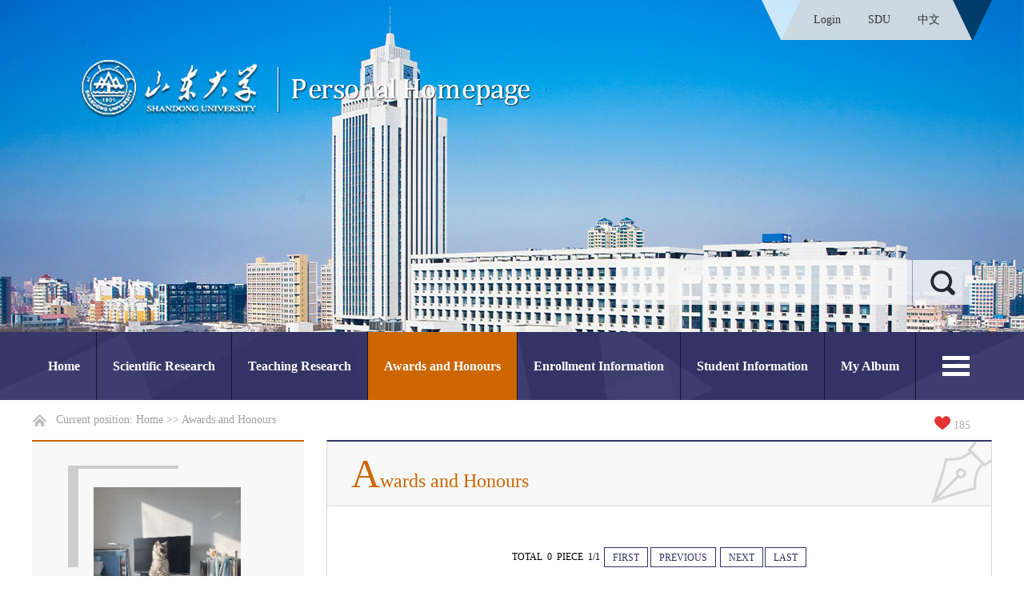

--- FILE ---
content_type: text/html
request_url: https://faculty.sdu.edu.cn/jiangjun2/en/hjxx/820837/list/index.htm
body_size: 5659
content:
<!DOCTYPE html>
<html>
<head><meta charset="UTF-8"><meta name="renderer" content="webkit"><meta http-equiv="X-UA-COMPATIBLE" content="IE=edge,chrome=1"/>
<title>山东大学教师主页 蒋军 Awards and Honours  Home</title><META Name="keywords" Content="蒋军，山东大学，粒子物理，高能物理蒋军," />
<META Name="description" Content="蒋军,Jiang Jun,山东大学教师主页,研究方向为粒子物理，主要包括：强子物理、粒子物理标准模型精确检验，新物理。,Awards and Honours蒋军，山东大学，粒子物理，高能物理蒋军," />
<META Name="format-detection" Content="telephone=no" />


<meta content="IE=edge,chrome=1" http-equiv="X-UA-Compatible">
<meta content="text/html; charset=UTF-8" http-equiv="Content-Type">
<link rel="stylesheet" type="text/css" href="/ywmb2/style/style.css">
<script language="javascript" src="/system/resource/js/jquery/jquery-latest.min.js"></script>
<script language="javascript" type="text/javascript" src="/ywmb2/js/jquery.SuperSlide.js"></script>
<script language="javascript" type="text/javascript" src="/ywmb2/js/select_xuanze.js"></script>
<!--Announced by Visual SiteBuilder 9-->
<link rel="stylesheet" type="text/css" href="/ywmb2/_sitegray/_sitegray_d.css" />
<script language="javascript" src="/ywmb2/_sitegray/_sitegray.js"></script>
<!-- CustomerNO:77656262657232307b78475053545742000500014e55 -->
<link rel="stylesheet" type="text/css" href="/ywmb2/common/list.vsb.css" />
<script type="text/javascript" src="/system/resource/js/vsbscreen.min.js" id="_vsbscreen" ></script>
<script type="text/javascript" src="/system/resource/js/counter.js"></script>
<script type="text/javascript">_jsq_(1002,'/common/list.jsp',-1,2122814950)</script>
</head>

<body > 






 <style type="text/css">
.header{ margin: 0 auto;height:500px; width:100% ;background: url(/ywmb2/images/banner_bg.jpg) top center no-repeat; background-size: 100% 100%;position: relative;}
</style>







 <style type="text/css">
body{
    margin:0;
    padding:0;
    font-family:"微软雅黑";
    font-size:14px;
    
            
}
</style>
<div class="wrapper">
    <div class="header">
        <div class="banner">
            <div class="logo">







 <a href="https://faculty.sdu.edu.cn"><img src="/_resource/fileshow/InYBFrQbyERr" /></a></div>
            <div class="language">







 <script language="javascript" src="/system/resource/tsites/tsitesclick.js"></script><script> var _tsites_com_view_mode_type_=8;</script><div class="l-bg1">&nbsp;</div>
<div class="l-bg2">
<a href="https://faculty-cms.sdu.edu.cn/system/login/cas">Login</a>
<a href="https://www.en.sdu.edu.cn/">SDU</a>
    <a href="https://faculty.sdu.edu.cn/jiangjun2/zh_CN/index.htm">中文</a>
</div>
<div class="l-bg3">&nbsp;</div></div>

 <script language="javascript" src="/system/resource/tsites/com/search/tsitesearch.js"></script><script language="javascript" src="/system/resource/js/base64.js"></script><script> var current_language = "en";</script><div class="search fr">
<form action="/jiangjun2/en/search/820837/search/result.htm" method="post" id="searchform149007" style="display:inline" onsubmit="return (new TsiteSearch()).checkSearch('searchform149007','keyWord_temp');">
    <input type="hidden" name="tsites_search_content" id="tsites_search_content" value='' /><input type="hidden" name="_tsites_search_current_language_" id="_tsites_search_current_language_" value='en' />
<input name="" type="search" class="fl" name="keyWord_temp" id="keyWord_temp" value="" >  
    <button> </button>
</form>
</div>

        </div>
        <div class="manu">
            




 <ul id="nav" class="nav clearfix" style="overflow: hidden;height: 85px;">
            <li class="nLi ">
          <h3><a href="/jiangjun2/en/index/820825/list/index.htm">Home</a></h3>
      </li>
      <li class="nLi ">
          <h3><a href="/jiangjun2/en/zhym/820826/list/index.htm">Scientific Research</a></h3>
          <ul class="sub ">
              <li><a href="/jiangjun2/en/yjgk/820827/list/index.htm">Working-Papers</a></li>
              <li><a href="/jiangjun2/en/lwcg/820828/list/index.htm">Paper Publications</a></li>
              <li><a href="/jiangjun2/en/zlcg/820829/list/index.htm">Patents</a></li>
              <li><a href="/jiangjun2/en/zzcg/820830/list/index.htm">Published Books</a></li>
              <li><a href="/jiangjun2/en/kyxm/820831/list/index.htm">Research Projects</a></li>
              <li><a href="/jiangjun2/en/article/820832/list/index.htm">Research Team</a></li>
          </ul>
      </li>
      <li class="nLi ">
          <h3><a href="/jiangjun2/en/zhym/820833/list/index.htm">Teaching Research</a></h3>
          <ul class="sub ">
              <li><a href="/jiangjun2/en/jxzy/820834/list/index.htm">Teaching Resources</a></li>
              <li><a href="/jiangjun2/en/skxx/820835/list/index.htm">Teaching Experience</a></li>
              <li><a href="/jiangjun2/en/jxcg/820836/list/index.htm">Teaching Achievement</a></li>
          </ul>
      </li>
      <li class="nLi  on">
          <h3><a href="/jiangjun2/en/hjxx/820837/list/index.htm">Awards and Honours</a></h3>
      </li>
      <li class="nLi ">
          <h3><a href="/jiangjun2/en/zsxx/820838/list/index.htm">Enrollment Information</a></h3>
      </li>
      <li class="nLi ">
          <h3><a href="/jiangjun2/en/xsxx/820839/list/index.htm">Student Information</a></h3>
      </li>
      <li class="nLi ">
          <h3><a href="/jiangjun2/en/img/820840/list/index.htm">My Album</a></h3>
      </li>
      <li class="nLi ">
          <h3><a href="/jiangjun2/en/article/820841/list/index.htm">Blog</a></h3>
      </li>
      <!---导航更多--->
      <li class="nav_more" onclick="show_f(null, 'son_ul2');">
          <ul class="son_ul2 fl" id="znmb1_other_navul" >
          </ul>
      </li>
      <!---导航更多--->
</ul>

<script type="text/javascript">
jQuery(document).ready(function(){
    var totalwidth = jQuery("#nav").width()-jQuery(".nav_more").width();
    var allliwidth = 0;
    var othernavary = new Array();
    var znmb1_other_navul = jQuery("#znmb1_other_navul")[0];
    var zwmbdh_nav = jQuery("#nav");
    var navliobjlist =  new Array();
    jQuery("#nav > li").each(function(){
         var _li = jQuery(this);
         if(!_li.hasClass("nav_more"))
         {
             navliobjlist.push(_li);
         }
    });
    for(var i=0;i<navliobjlist.length;i++)
    {
        var liobj = navliobjlist[i];
        if(liobj)
        {
            var jliobj = jQuery(liobj);
            var liwidth = jliobj.width();
            allliwidth+=liwidth;
            if(allliwidth>=totalwidth)
            {
                jliobj.removeClass("nLi");
                var templiobj = jliobj[0];      
                othernavary.push(templiobj);
                zwmbdh_nav[0].removeChild(jliobj[0]);
            }
        }
    }
 if(allliwidth<totalwidth)
    {
        jQuery(".nav_more").css("display","none");
    }else
    {


    for(var i=0;i<othernavary.length;i++)
    {
        znmb1_other_navul.appendChild(othernavary[i]);
    }
    }
 jQuery("#nav").css("overflow","");
});
</script> 
            <script id="jsID" type="text/javascript">

                jQuery("#nav").slide({
                    type:"menu",// 效果类型，针对菜单/导航而引入的参数（默认slide）
                    titCell:".nLi", //鼠标触发对象
                    targetCell:".sub", //titCell里面包含的要显示/消失的对象
                    effect:"slideDown", //targetCell下拉效果
                    delayTime:300 , //效果时间
                    triggerTime:0, //鼠标延迟触发时间（默认150）
                    returnDefault:true //鼠标移走后返回默认状态，例如默认频道是“预告片”，鼠标移走后会返回“预告片”（默认false）
                });
            </script>
            <!--<ul class="nav_cd">-->
                <!--<li><a href="#">Home</a></li>-->
                <!--<li><a href="#">Journal Publications</a></li>-->
                <!--<li><a href="#">Research Projects</a></li>-->
                <!--<li><a href="#">Books</a></li>-->
                <!--<li><a href="#">Honors and Awards</a></li>-->
                <!--<li><a href="#">Teaching</a></li>-->
                <!--<li><a href="#">Civil Engineering</a></li>-->
                <!--&lt;!&ndash;-导航更多-&ndash;&gt;-->
                <!--<li class="nav_more"><a href="###" onclick="show_f(null, 'son_ul2');"></a>-->
                    <!--<ul class="son_ul2 fl">-->
                    <!--<li><a href="#">Publications</a></li>-->
                    <!--<li><a href="#">Projects</a></li>-->
                    <!--<li><a href="#">Teaching</a></li>-->
                    <!--</ul>-->
                <!--</li>-->
                <!--&lt;!&ndash;-导航更多-&ndash;&gt;              -->
            <!--</ul>-->
        </div>
    </div>
    
    <!--------------------p--------------->
   
    <div style="clear:both"></div>
    <div class="lm_main">
    <div class="lm_dqwz">





 Current position: 
                <a href="/jiangjun2/en/index.htm">Home</a>
		
                >>
                <a href="/jiangjun2/en/hjxx/820837/list/index.htm">Awards and Honours</a>
		

<div class="i-like-c fr"> <script language="javascript" src="/system/resource/tsites/TsitesPraiseUtil.js"></script><script> var _tsites_com_view_mode_type_=8;</script><script> var _TsitesPraiseUtil_u7= new TsitesPraiseUtil();_TsitesPraiseUtil_u7.setParam({'nodeid':'_parise_obj_u7','iscanclickidobj':'iscanclick_parise_obj_u7','pdtype':'0','imageid':'_parise_imgobj_u7','apptype':'teacher','basenum':'0','uid':'25096','homepageid':49252,'limttype':'allpage','limithour':24,'contentid':0});</script><table style="margin: auto;cursor: pointer;">
<tr>
<td style="text-align: right;">
<img src="/ywmb2/images/ico-heart-i.png"id="_parise_imgobj_u7" />
</td>
<td id="_parise_obj_u7" style="text-align: left;">
</td></tr></table>
</div>
</div>
        <div class="lm_list fl">
            <div class="t_photo">





 <script language="javascript" src="/system/resource/tsites/imagescale.js"></script><script type="text/javascript">  jQuery(document).ready(function(){  var u8_u8 = new ImageScale("u8",200,220,true,true);u8_u8.addimg("","","","25096"); }); </script><div class="lxxpiclistlxx">
    <img src="/_resource/fileshow/Mzuiaia6N7Nb?randomid=1761880915348"   style="    max-width: 100%; max-height: 220px;"/>
</div>
<span>蒋军</span>

<style>
.lxxpiclistlxx{
    overflow: hidden;
    position: relative;
    display: table-cell;
    text-align: center;
    vertical-align: middle;
    width: 220px;
    height: 220px;
    padding: 14px;
  
}
}

.lxxpicspan{
    height: 36px;
    line-height: 36px;
    text-overflow: ellipsis;
    overflow: hidden;
    font-size: 14px;
    text-align: center;
}   
</style></div>
            <div class="lm_t_Personal">
                 <script> var _tsites_com_view_mode_type_=8;</script><script language="javascript" src="/system/resource/tsites/tsitesencrypt.js"></script><h2>Personal Information</h2>
<div class="l_t_i_nr">
<p>
<strong>
    Associate Professor&nbsp;&nbsp;
    Supervisor of Doctorate Candidates&nbsp;&nbsp;
   Supervisor of Master's Candidates&nbsp;&nbsp;
</strong>
</p>
</div>
            </div>
        </div>
        <div class="lm_right fr">
            





 <div class="lm_dqlm">
                <h1>Awards and Honours</h1>
            </div>
            <script> var _tsites_com_view_mode_type_=8;(new TsitesClickUtil()).getClicks('u11','','hjxx','' )</script> <script> var _tsites_com_view_mode_type_=8;</script>    <div class="lm_zlist">
        <UL>
        </UL>
    <div class="pages"  style="    margin-top: 20px;"><INPUT TYPE=hidden NAME=actiontype VALUE="">
<style type="text/css">
.headStyle1a8c67qmko, .headStyle1a8c67qmko td, .headStyle1a8c67qmko div {font-size: 12px; color: #000000; margin-left: auto; margin-right: auto; line-height:14px;}
.defaultButtonStyle {font-size: 12px; height:20px;color: #000000;BORDER: #AFD5F5 1px solid; margin: 0px;padding: 0px; FILTER:progid:DXImageTransform.Microsoft.Gradient(GradientType=0,StartColorStr=#ffffff, EndColorStr=#BDDBF7);  CURSOR: pointer; line-height:14px;background:-webkit-gradient(linear, 0 0, 0 100%, from(#ffffff), to(#BDDBF7));background: -moz-linear-gradient( top,#ffffff,#BDDBF7);background:-ms-linear-gradient(top,#ffffff 0%,#bddbf7 100%)}
.defaultinputStyle {font-size: 12px; height:20px; border:1px solid #AFD5F5; line-height:14px;}
.colHeader {font-size: 12px; line-height:14px;}
.headStyle1a8c67qmko a, .pageList .this-page {font-size: 12px; display:inline-block; height:14px; padding: 2px 4px; border: solid 1px #AFD5F5; background: #fff; text-decoration: none; MARGIN-RIGHT: 1px;line-height:14px;}
.headStyle1a8c67qmko a:visited {font-size: 12px; color: #000000; text-decoration: none; line-height:14px;}
.headStyle1a8c67qmko .PrevDisabled {font-size: 12px; display:inline-block;height:14px;  margin-right: 3px; padding: 2px 4px; background: #fff;color:#ccc;border: solid 1px #AFD5F5; line-height:14px;}
.headStyle1a8c67qmko .SelectList {font-size: 12px;line-height:14px;}
.headStyle1a8c67qmko .Prev { font-size: 12px; margin-right: 3px; padding: 2px 4px;line-height:14px;}
.headStyle1a8c67qmko .break {font-size: 12px; border: none; text-decoration: none; line-height:14px;}
.headStyle1a8c67qmko .NextDisabled { font-size: 12px;display:inline-block; height:14px; margin-left: 2px; padding: 2px 4px;background: #fff;color:#ccc;border: solid 1px #AFD5F5; line-height:14px; }
.headStyle1a8c67qmko .Next { font-size: 12px; margin-left: 2px; padding: 2px 4px;line-height:14px;}
.headStyle1a8c67qmko .this-page {font-size: 12px;display:inline-block;height:14px;padding: 2px 4px; border: solid 1px #AFD5F5; background: #E1F0FD; font-weight: bold; color:black; MARGIN-RIGHT: 1px;line-height:14px;}
.headStyle1a8c67qmko a:hover {font-size: 12px;color: black; background: #EFF7FE; border-color: #AFD5F5; text-decoration: none;line-height:14px;}
.headStyle1a8c67qmko a:link {font-size: 12px;color: #000000; text-decoration: none;line-height:14px;}
.headStyle1a8c67qmko a:active { font-size: 12px;color: black; text-decoration: none; background: #EFF7FE; line-height:14px;}
</style><script language=javascript src="/system/resource/tsites/gotopage.js"></script><TR><td colspan=1><table cellspacing=0 class='headStyle1a8c67qmko' width="100%" cellpadding=1><tr valign=middle><TD nowrap  id=fanye>TOTAL&nbsp;&nbsp;0&nbsp;&nbsp;PIECE&nbsp;&nbsp;1/1&nbsp;</td><td nowrap align=left><div><span class= 'PrevDisabled' >FIRST</span><span class= 'PrevDisabled' >PREVIOUS</span><span class= 'NextDisabled' >NEXT</span><span class= 'NextDisabled' >LAST</span></div></td></tr></table></div>
    </div>

        </div>
    </div>
    
    <!--------------------p--------------->
    <div style="clear:both"></div>
<div class="footer">
        <div class="con1200">
        <div class="fl ftxt">
            <div class="endlink ">
            




 <a href="/jiangjun2/en/tzybd/820837/list/index.htm">Recommended Ph.D.Supervisor</a>

            




 <a href="/jiangjun2/en/tzysd/820837/list/index.htm">Recommended MA Supervisor</a>

            </div>
            
            <div class="copright">
            <p>
             




 Copyright All Rights Reserved Shandong University Address: No. 27 Shanda South Road, Jinan City, Shandong Province, China: 250100<BR>Information desk: (86) - 0531-88395114<BR>On Duty Telephone: (86) - 0531-88364731 Construction and Maintenance: Information Work Office of Shandong University
            </p>
            <span class="end_djcs">







 <script type='text/javascript'>jQuery(document).ready(function(){(new TsitesClickUtil()).getHomepageClickByType(document.getElementById('u15_click'),0,10,'teacher','25096','49252');})</script>Click:<span id="u15_click"></span>Times
</span>
            
       <span class="end_linkm"> <a href="javascript:void(0);" title="MOBILE Version" onclick="_vsb_multiscreen.setDevice('mobile')">MOBILE Version</a></span>









 <script language="javascript" src="/system/resource/tsites/latestupdatetime.js"></script><script>(new TsitesLatestUpdate()).getHomepageLatestUpdateTime('u17_latestupdatetime_year','u17_latestupdatetime_month','u17_latestupdatetime_day','149084','25096','49252',0,false,2122814950,'en');</script><script>(new TsitesLatestUpdate()).getTeacherHomepageOpenTime('u17_opentime_year','u17_opentime_month','u17_opentime_day','149084','25096','49252',0,false,2122814950,'en');</script>

<br>
<span>The Founding Time : </span><span id="u17_opentime_year"></span>.<span id="u17_opentime_month"></span>.<span id="u17_opentime_day"></span>

<br>
<span>The Last Update Time : </span><span id="u17_latestupdatetime_year"></span>.<span id="u17_latestupdatetime_month"></span>.<span id="u17_latestupdatetime_day"></span>
            </div>
        </div>
        <div class="fr fpic">






 <!-- 下面这个div是二维码容器,ID不能变-->
<div id="outputu18" align="center"></div>
<!-- 下面是生成二维码调用的JS，不要动-->

<script src="/system/resource/qrcode/js/jquery.qrcode.js"></script>
<script src="/system/resource/qrcode/js/qrcode.js"></script>
<script>
var codeInfo = "" ==""? window.location.href:"";
jQuery(function(){
    jQuery('#outputu18').qrcode({
        text:codeInfo,
        render: !!document.createElement('canvas').getContext?"canvas":"table",//设置渲染方式  
        width: 141,     //设置宽度  
        height: 141,     //设置高度  
        correctLevel: 2,//纠错等级  
        background: "#FFFFFF",//背景颜色  
        foreground: "#000000",//前景颜色  
        logo:""//图像logo
    });
})
</script><br />Mobile phone sweep</div>
        </div>
    </div>
    
    
</div>
</body>
</html>


--- FILE ---
content_type: text/html;charset=UTF-8
request_url: https://faculty.sdu.edu.cn/system/resource/tsites/praise.jsp
body_size: 14
content:
{"praise":185}

--- FILE ---
content_type: text/html;charset=UTF-8
request_url: https://faculty.sdu.edu.cn/system/resource/tsites/latestupdatetime.jsp
body_size: 83
content:
{"lastedtime":"2025-10-24 10:22:32","year":"2025","month":"10","day":"24"}

--- FILE ---
content_type: text/html;charset=UTF-8
request_url: https://faculty.sdu.edu.cn/system/resource/tsites/latestupdatetime.jsp
body_size: 80
content:
{"opendate":"2019-01-16 12:46:57","year":"2019","month":"1","day":"16"}

--- FILE ---
content_type: text/html;charset=UTF-8
request_url: https://faculty.sdu.edu.cn/system/resource/tsites/click.jsp
body_size: 22
content:
{"click":"0000029856"}

--- FILE ---
content_type: text/css
request_url: https://faculty.sdu.edu.cn/ywmb2/style/style.css
body_size: 5617
content:
@charset "utf-8";
/* CSS Document */

@media \0screen\,screen\9 {
  .header .search{
    background-color:#000000;
    filter:Alpha(opacity=75);
    position:static;
    *zoom:1;}


   .header .search INPUT{line-height:56px;}

   .header .search button{
	width: 74px;
	height: 56px;
	border: 0px;
	background:url("../images/search_ico.png") center no-repeat #fff;
	font-size:24px;
	color:#000; cursor: pointer;}
}




p{word-break: break-word !important;}
ul,ol{
	list-style-type:none;
	margin:0;
	padding:0;
}
.list-paddingleft-2{
	padding-left:20px;
}

 .list-paddingleft-2 li{
	 list-style-type: disc;
 }
li{list-style-type:none;}

tr:hover{
	
}
img{
	border:0;
}
a{
	text-decoration:none;
	color:#333;
}
a:hover{
	text-decoration:none;
	color:#990000;
}
.fl{
	float:left !important;
}

.fr{
	float:right !important;
}
.clearboth{
	clear:both;
	border:0px;
	padding:0px;
	margin:0px;
}
.con1200{
	width: 1200px;
    height: auto;
    margin: 0 auto; overflow:hidden;
}
h1:first-letter{
	 font-size:50px; 
}

.wrapper{min-width: 1200px;}

.banner{width: 1200px; height: auto; overflow: hidden; margin: 0 auto;}
.logo{ margin: 70px 0 0 0; float: left;}
.language{float: right;  height: 50px;  text-align: center; line-height: 50px; font-size: 14px; position:relative}
.language .l-bg2 a{ padding: 0 15px;}
.language .l-bg1{ background:url(../images/language_bg1.png) left center no-repeat; width:50px; height:50px; float:left; display:block}
.language .l-bg2{ background:url(../images/language_bg2.png) left center repeat-x;  height:50px;display:block; margin:0 50px;}
.language .l-bg3{ background:url(../images/language_bg3.png) right center no-repeat;width:50px; height:50px;float:right;display:block; position:absolute; right:0; top:0}

.header .search{ width: 470px; margin-top:275px}
.header .search input{
	width: 370px;border: 0px; margin-right: 1px; padding-left: 10px; font-size: 18px; font-family:"Microsoft YaHei"; color: #666;
	height: 56px; background:rgba(249, 249, 249, 0.8)
}
.header .search button{
	width: 74px;
	height: 56px;
	border: 0px;
	background:url("../images/search_ico.png") center no-repeat rgba(249, 249, 249, 0.8);
	font-size:24px;
	color:#000; cursor: pointer;
}

/*导航*/
.clearfix:after{content:".";display:block;height:0;clear:both;visibility:hidden;}
.manu{position: absolute; height: 85px; width:100%; margin: 0 auto; background: url(../images/nav_bg.png) center #333366; bottom:0;}
.nav{ padding:0 20px; height:34px; line-height:34px; position:relative; z-index:1;  bottom:0; width:1200px;margin: 0  auto }
.nav a{ color:#fff;  }
.nav .nLi{ float:left;  position:relative; display:inline;  }
.nav .nLi h3{ height: 85px;border-right: #141428 1px solid; float: left; margin: 0}
.nav .nLi h3 a{ color: #fff; font-size: 16px; display:block;height: 85px; padding: 0 20px; line-height: 85px;  }
.nav>.nLi>.sub{ display:none;  left:0; top:85px;  position:absolute; background:#cc6600;  line-height:40px; padding: 0;  }
.nav>.nLi>.sub li{ zoom:1;  }
.nav>.nLi>.sub a{ display:block; padding:0 20px; width:200px }
.nav>.nLi>.sub a:hover{ background:#333366; color:#fff;  }

.nav .on h3 a{ background:#cc6600; color:#fff;   }
.nav_more{background:url(../images/nav_more.png) center no-repeat;border-right:none !important;position:relative;width: 90px;height: 85px;float: right;cursor: pointer;}
.nav_more a{ color: #fff; font-size: 16px; display:block;height: 85px; padding: 0 20px; line-height: 85px;}
.nav_more a:hover{ background:url(../images/nav_morehover.png) center no-repeat !important;}

/*------------------------------------------------------------------------------------------------------------------------------------------*/
.nav_more>.son_ul2>li{
    display: block;
    line-height: 35px;
    width: 100%;
    float: left;
    cursor: pointer;
    border-right: none !important;
    height: auto;
    line-height: 40px;
    position: relative;
}
.nav_more>.son_ul2>li>.sub{
    display: none; 
    right: 215px;
    top: 15px;
    position: absolute;
    background: #cc6600;
    line-height: 40px;
  
}

/*------------------------------------------------------------------------------------------------------------------------------------------*/

.leixin_xz_a2{position:absolute; z-index:20;}
.son_ul2{width:auto;height:auto;position:absolute!important;position:absolute;z-index:45;top:85px;background:#333366;text-align:center; left:-135px}
.son_ul2 li{display:block;line-height:35px;min-width:215px; float:left;cursor:pointer; border-right:none !important; height:auto; line-height:40px}
.son_ul2 li a{ background:#333366 !important;height:auto; line-height:40px }		
.son_ul2 li a:hover{ background:#cc6600 !important;height:auto; line-height:40px }	

/*.main{ margin:30px auto;}*/
/*1*/
.p_one{ background:#f8f8f8; width:1140px; height:auto; margin:0 auto; padding:30px; overflow:hidden;}
.t_photo{background:url(../images/t_photobg.png) top center no-repeat; width:250px; min-height:267px; text-align:center; padding-top:13px}
.t_photo span{ display:block; line-height:40px; font-size:20px; margin-top:20px;}
.t_information{ width:820px; margin-right:30px; position:relative}
.t_information h1{ color:#cc6600; border-bottom:#cc6600 2px solid;text-transform:capitalize; font-size:22px; line-height:70px; margin:0; padding:0; font-weight:normal}
.t_information_more{ font-size:14px; color:#333; position:absolute; right:0;top:40px;}

.t_i_nr{ margin:10px 0; }
.t_i_nr p{ line-height:30px; font-size:14px; color:#333; margin:0; padding:0}
.t_i_nr span{ font-weight:bold;}

/*2*/
.p_two{ width:1200px; margin:40px auto; }
.p_two .t_resume{ margin:0 auto; text-align:center; width:300px; }
.p_two .t_resume h1{ color:#cc6600; text-transform:capitalize; font-size:22px; line-height:50px; margin:0; padding:0; font-weight:normal}
.p_two .jline{border-bottom:#cc6600 2px solid; width:450px; height:45px; }
.p_two .t_resume_nr{ padding:20px 0px}
.p_two .t_resume_nr p{ text-align:left;  line-height:30px; font-size:14px; color:#333}

/*3*/
.p_three{ width:100%; margin:0 auto; height:auto; overflow:hidden;}
.t_education{width:49.9%; height:auto; background:#85adad;float:left !important;overflow:hidden;padding-bottom: 2000px;margin-bottom: -2000px;}
.t_education_nr{ width:540px; height:auto; float:right; margin:30px 60px 30px 0;overflow:hidden;min-height:100px; }
.t_education_nr h1{ color:#fff; border-bottom:#fff 1px solid;text-transform:capitalize; font-size:22px; line-height:50px; margin:0; padding:0; font-weight:normal;position: relative;}
.t_edu_nr{margin: 0;font-size:14px;}
.t_edu_nr a{ display:block; width:534px; height:auto; min-height:60px; padding:3px; margin:20px 0 0 0; } 
.t_edu_nr a:hover{ background:#669999} 
.t_edu_nr p{ color:#fff; margin:0; padding:0}
.t_edu_nr li{float:left; background:url(../images/ico_003.png) right center no-repeat; padding-right:20px; color:#fff; width:auto;}
.t_e_date{ float:left; margin-right:20px;}
.t_e_date .t_e_date_s{ background:#fff; color:#000; width:75px; line-height:30px; height:30px; text-align:center; display:block;}
.t_e_date .t_e_date_n{ background:#c2d6d6; color:#fff;width:75px;line-height:30px; height:30px;text-align:center; display:block;}



.t_job{width:49.999999999999999%;height:auto;background:#f9f9f9; float:left !important; overflow:hidden;padding-bottom: 2000px;margin-bottom: -2000px;}
.t_job_nr{ width:540px; height:auto; min-height:100px;  margin:30px 0px 30px 60px;overflow:hidden;}
.t_job_nr h1{ color:#333; border-bottom:#333 1px solid;text-transform:capitalize; font-size:22px; line-height:50px; margin:0; padding:0; font-weight:normal;position: relative;}

.t_jo_nr{margin: 0;font-size:14px; }
.t_jo_nr a{ display:block; width:534px; height:auto; min-height:60px; padding:3px; margin:20px 0 0 0; } 
.t_jo_nr a:hover{ background:#e8e8e8} 
.t_jo_nr p{ color:#333; margin:0; padding:0}
.t_jo_nr li{ background:url(../images/ico_004.png) right center no-repeat; padding-right:20px; color:#333; width:auto;    float: left;}
.t_jo_date{ float:left; margin-right:20px;}
.t_jo_date .t_jo_date_s{ background:#85adad; color:#fff; width:75px; line-height:30px; height:30px; text-align:center; display:block;}
.t_jo_date .t_jo_date_n{ background:#d9d9d9; color:#000;width:75px;line-height:30px; height:30px;text-align:center; display:block;}
.t_jo_nr .t-r-nr{ float:right; width:82%;}

/*4*/
.p_four{width:100%; margin:0 auto; height:auto; overflow:hidden;}
.t_social{width:49.999999999999999%; height:auto; background:#f9f9f9; float:left !important;overflow:hidden;padding-bottom: 2000px;margin-bottom: -2000px;}
.t_social_nr{ width:540px; height:auto;min-height:100px; float:right; margin:30px 60px 30px 0;overflow:hidden}
.t_social h1{ color:#333; border-bottom:#333 1px solid;text-transform:capitalize; font-size:22px; line-height:50px; margin:0; padding:0; font-weight:normal;position: relative;}
.t_social_sj{ background:url(../images/ico_001.png) left center no-repeat; padding-left:20px; margin:30px 0px; height:auto; overflow:hidden; width:540px;}
.t_social_sj li{ float:left; background:url(../images/ico_004.png) right center no-repeat; padding-right:20px; color:#333; width:auto;}
.t_research{width:49.9%; height:auto; background:#db944c; float:left!important;overflow:hidden;padding-bottom: 2000px;margin-bottom: -2000px;}.t_research_nr{ width:540px; height:auto; min-height:100px;  margin:30px 0px 30px 60px; overflow:hidden}
.t_research_nr h1{ color:#fff; border-bottom:#fff 1px solid;text-transform:capitalize; font-size:22px; line-height:50px; margin:0; padding:0; font-weight:normal;position: relative;}
.t_research_sj{ background:url(../images/ico_002.png) left center no-repeat; padding-left:20px; margin:30px 0px; height:auto; overflow:hidden;width:540px;}
.t_research_sj li{ float:left; background:url(../images/ico_003.png) right center no-repeat; padding-right:20px; color:#fff; width:auto; }


/*5*/

.p_five{ width:1200px; margin:30px auto 60px auto; overflow:hidden}
.p_five .t_team{ margin:0 auto; text-align:center; width:200px; }
.p_five .t_team h1{ color:#333399; text-transform:capitalize; font-size:22px; line-height:50px; margin:0; padding:0; font-weight:normal}
.p_five .jline{border-bottom:#333399 2px solid; width:490px; height:40px; }
.p_five .t_team_zy{ width:80%; font-size:14px; color:#555; line-height:24px; text-align:center; margin:10px auto} 
.p_five .t_team_nr{ padding:0px; width:1250px;overflow:hidden; }
.p_five .t_team_nr .t_t_r{ background:#f9f9f9; width:585px; height:160px; float:left; margin-right:30px; margin-bottom:30px; verflow:hidden;}
.p_five .t_team_nr .t_t_r:hover{ background:#ececec;}
.t_team_piclist{ width:1280px; margin:0 auto; overflow:hidden; text-align:center;}
.t_team_piclist li{ width:140px; height:200px; text-align:center; margin-right:35px; float:left; margin-top:20px;}
.t_team_piclist img{ padding:2px; }
.t_team_piclist span{ text-align:center; line-height:30px; font-size:14px; display:block}

.t_t_r .t_t_photo{width:134px; height:161px; float:left;  overflow:hidden; }
.t_t_r .t_t_photo img{width:134px; height:161px;}
.t_t_r .t_t_txt{ float:right; width:400px; margin-right:20px; margin-top:10px;}
.t_t_r .t_t_txt h2{ font-size:16px; margin:0; padding:0; line-height:40px; font-weight:normal;}
.t_t_r .t_t_txt p{ margin:0; padding:0; color:#747474; line-height:24px; font-size:14px;word-break:break-word;}



/*--------------------------------------list--------------------------*/
.lm_main{ width:1200px; margin:0 auto}
.lm_dqwz{ background:url(../images/ico_005.png) left center no-repeat; line-height:50px; height:50px; padding-left:30px; color:#a1a1a1; }
.lm_dqwz a{color:#a1a1a1; }
.lm_list{ border-top:#cc6600 2px solid; width:340px; background:#f8f8f8; padding:30px 0; }
.lm_list .t_photo{background:url(../images/t_photobg.png) top center no-repeat; width:250px; height:267px; text-align:center; margin:0 auto}
.lm_t_Personal{ margin:80px auto 20px auto; padding:0px 25px;}
.lm_t_Personal h2{ font-size:24px; color:#cc6600; font-family:Arial, Helvetica, sans-serif; font-weight:normal; margin:0; padding:0}
.lm_t_Personal .l_t_i_nr{ font-size:14px; color:#797979; font-family:Arial, Helvetica, sans-serif; line-height:24px;}
.lm_t_Personal .l_t_i_nr span{ color:#555; font-weight:bold; display:block;}

.lm_right{border-top:#333366 2px solid; border-bottom:#d9d9d9 1px solid;border-left:#d9d9d9 1px solid;border-right:#d9d9d9 1px solid; width:830px; min-height:700px;}
.lm_dqlm{border-bottom:#d9d9d9 1px solid; width:100%; height:80px; background:url(../images/pen_ico2.png) right top no-repeat #f8f8f8;}
.lm_dqlm h1{ line-height:80px; font-size:24px; color:#cc6600; margin:0; padding:0 30px; font-weight:normal;}
.lm_zlist{ padding:30px;word-break:break-word;}
.lm_zlist li{ line-height:24px; background:url(../images/xhx.png) bottom repeat-x; font-size:14px; font-family:Arial, Helvetica, sans-serif; margin:15px 0;word-wrap: break-word; padding-bottom:10px;
    word-break: break-word;}
.lm_zlist a{ word-break: break-word;}
.lm_zlist_fy{ margin:30px auto; text-align:center}

/*--------------------------------------content_xx--------------------------*/
.lm_content{ border-top:#333365 2px solid;border-bottom:#d9d9d9 1px solid;border-right:#d9d9d9 1px solid;border-left:#d9d9d9 1px solid; background:#fff; min-height:600px;; padding:30px 80px;}
.lm_content h2{ margin:0; padding:20px 0 30px 0; font-size:26px; line-height:40px; color:#cc6600; border-bottom:#ccc 1px solid; text-align:center}
.lm_content h6{ color:#a1a1a1; font-size:14px; line-height:40px; margin:0; padding:0; text-align:center; font-weight:normal; }
.lm_content h4{ color:#333; font-size:18px; line-height:40px; margin:0; padding:30px 0 0 0; text-align:left;border-bottom:#ccc 1px solid;  }
.lm_content_xx{ font-size:14px; color:#666666; line-height:27px; font-family:Arial, Helvetica, sans-serif}
.lm_content_fj{ width:100%; height:auto; overflow:hidden; margin:15px auto;}
.lm_content_fj a{ display:block; background:url(../images/ico_007.png) left center no-repeat; padding-left:30px; font-size:16px; line-height:40px;word-break: break-word;}


.zdy_content{padding:30px;lin-height:26px;}

/*--------------------------------------content--------------------------*/
.l_m_jghsj{ width:100%; height:auto; overflow:hidden; margin:20px auto;word-break:break-word;padding-left: 20px;}
.l_m_jghsj p{ line-height:40px; font-size:16px; color:#666666; margin:0; padding:0}
.l_m_jghsj p span{ color:#666666; font-weight:bold;}
.l_m_jghsj_pic{ text-align:center; width:100%; height:auto; overflow:hidden; margin:50px auto;}
.l_m_jghsj_pic img{ margin-right:40px}

/*--------------------------------------lm_piclist--------------------------*/
.lm_piclist{ width:100%; margin:0 auto; overflow:hidden;}
.lm_piclist_nr{ width: 780px; padding:20px 30px;}
.lm_piclist li{float:left;margin:20px 20px 0 0;width: 30%;}
.lm_piclist li span{display:block;text-align:center;line-height:40px;font-size:14px;white-space: nowrap;overflow: hidden;text-overflow: ellipsis;}
/*.lm_piclist img{  padding:4px; height:232px; height:155px;}*/


/*--------------------------------------lm_Supervisor--------------------------*/
.lm_supervisor{ width:100%; margin:0 auto; overflow:hidden;}
.lm_supervisor_nr{ margin:0 auto; padding:0px 40px 40px 40px; min-height:800px;}
.lm_s_title{ background:url(../images/title_bg004.png) left center no-repeat; padding-left:70px; width:100%; height:48px; line-height:48px; font-size:18px; color:#585858; margin:50px auto 20px auto;}
.lm_s_piclist{width:900px; height:auto; margin:0 auto; overflow:hidden}
.lm_s_piclist li{float:left; margin:20px 33px 0 0;height:240px; width:156px list-style:none;}
.lm_s_piclist li span{ display:block; text-align:center; line-height:40px; font-size:14px;}



/*banquan*/
.footer{background:url(../images/footer_bg.png) center #333366 no-repeat; width:100%; height:auto; margin:30px auto 0 auto}
.ftxt{ color:#fff; line-height:27px; font-size:14px; width:70%; margin-top:40px;} 
.ftxt a{ color:#fff;} 
.ftxt a:hover{ color:#cc6600;} 
.endlink{ border-bottom:#fff 1px solid; height:50px;  width:100%;}
.endlink a{ background:url(../images/ico_002.png) left center no-repeat; padding:0 15px; margin-right:20px; color:#fff; font-size:18px; line-height:50px; height:50px; width:350px; display:block; float:left}
.end_djcs{ background: url(../images/djcs_ico.png) left center no-repeat; padding-left:26px; float:left; margin-right:30px;}
.end_linkm { background: url(../images/fwwapico.png) left center no-repeat; padding-left:26px; float:left; margin-right:30px;}
.copright{ line-height:30px; float:left}
.fpic{ text-align:right; margin-top:60px; color:#fff; line-height:30px; font-size:14px;}

/*teacherinfo*/
.ts_information{ width:1200px; height:auto; overflow:hidden; margin:0 auto; position:relative; min-height:800px; border-bottom:#ccc 1px solid; border-left:#ccc 1px solid; border-right:#ccc 1px solid; border-top:#333365 2px solid}
.ts_information h1{ color:#333; border-bottom:#EEE 1px solid;text-transform:capitalize; font-size:22px; line-height:70px; margin:0 auto; padding:0; font-weight:normal; width:94%; }
.ts_i_nr{ margin:10px 0; padding:30px 50px; }
.ts_i_nr p{ line-height:34px; font-size:16px; color:#333; margin:0; padding:0}
.ts_i_nr span{ font-weight:bold;}

/* like star*/
.i-like{border:none !important;text-align:center;display:block;/* cursor:pointer; */height:24px;line-height:24px;margin:5px auto 0 auto;position:relative;opacity:0.8;}/* padding-right:14%*/
.i-like:hover{ opacity:1;}
.i-like img{border:none !important;height: 17px !important;width:20px !important;position: relative;top: 3px;}
.i-like span{/* padding-left:8px; */font-size:14px;color:#666;display:inline !important;line-height:24px;height:24px;top: 0px;position: relative;cursor: pointer;}
/*like end*/

.i-like-c{ border:none !important; text-align:center; display:block; cursor:pointer;height:24px; line-height:24px; margin:17px auto 0 auto; position:relative; opacity:0.8; width:100px}
.i-like-c:hover{ opacity:1;}
.i-like-c img{ border:none !important; height:17px !important; width:20px !important;}
.i-like-c span{ padding-left:8px; font-size:14px; color:#333;  display:inline !important; line-height:24px; height:24px; top:-4px; position:absolute;}
/*like end*/


/*图片列表显示*/
.lxxpiclist{
    overflow: hidden;
    position: relative;
    display: table-cell;
    text-align: center;
    vertical-align: middle;
    width: 220px;
    height: 165px;
    padding: 4px;
    border: 1px solid #d3dce3;
}
}

.lxxpicspan{
    height: 36px;
    line-height: 36px;
    text-overflow: ellipsis;
    overflow: hidden;
    font-size: 14px;
    text-align: center;
}
/*8月9日更新*/

/*------student_piclist--------*/
.stu_piclist{ padding: 30px;}
.lm_studentlist{ width:100%; margin:0 auto 20px auto; overflow:hidden;}
.lm_studentlist_nr{ width: 780px; padding: 0; margin:0 auto; height: auto;	overflow: hidden;}
.lm_studentlist .pstunr-img{width:130px;  float:left;margin:0; padding-right:25px; margin-bottom:10px}
.lm_studentlist .pstunr-img-t{display:block; text-align:center; line-height:30px; font-size:14px;}
.lm_studentlist p{width:100%;height:168px;text-align:center;padding:2px; border:#ccc 1px solid; margin:0;}
.lm_studentlist img{ height:100%;max-width:100%;}
.lm_studentlist .student-fl{ background: url(../images/stu_t-bg.png) center repeat-x}
.lm_studentlist .student-fl h2{ color: #333366; font-size: 18px; line-height: 70px; margin: 0; padding: 0; background: #f5f5f5;; padding:5px  15px; border-right:#fff 5px solid;  display: inline}
.item-explanation{ margin: 50px auto}
.item-explanation span{ color: #fff; font-size: 16px;  font-weight: bold ; line-height: 30px; display: inline-block; background: #cc6600;  padding: 0px 15px}
.item-explanation dt{ font-size: 16px; line-height: 40px;margin: 10px auto; color: #666;  font-weight: bold;}
.item-explanation p{ font-size: 14px; line-height: 30px;  color: #666; margin: 20px auto; }

/*更多*/
.i-title_morea{  color: #fff; font-size: 14px; position: absolute; right:0;top: 15px}
.i-title_moreb{  color: #333; font-size: 14px; position: absolute; right:0;top: 15px }

/*研究方向更多*/
.yjfx_list_nr{ margin:0 auto; padding:30px;min-height:800px;}
.yjfx_list_nr li{ line-height:30px; margin: 0 0 60px 0; font-size: 16px; color: #666 ;text-transform:capitalize}
.yjfx_list_nr li:first-letter{ font-size: 40px}
.yjfx_list_nr li p{ text-align: left; text-indent: 2em }
.yjfx_list_nr li a{ background:url(../images/ico_006.png) left center no-repeat; padding-left:20px;}
.yjfx_list_nr .fanye{text-align: center;width: 100%;height:40px;margin-top: 15px;}

/*教育经历更多*/
.time_list_nr{ margin:0 auto; padding:20px 20px;min-height:800px;}
.time_list_nr li{ line-height:30px; margin: 0 0 60px 0; font-size: 16px; color: #666 ;text-transform:capitalize}
.time_list_nr li span{ font-size: 14px; color: #000; font-weight: bold; margin-right: 15px;}
.time_list_nr li p{ font-size: 14px; color: #666; line-height: 30px; display: block ; margin: 5px 0; padding: 0}
.time_e_date{ margin-right:20px; margin-top:5px; width: 100%; height: auto; overflow: hidden; margin-bottom: 15px;}
.time_e_date .time_e_date_s{ background:#f3f3f3; color:#222; width:75px; line-height:30px; height:30px; text-align:center; display:block; float:left}
.time_e_date .time_e_date_n{ background:#cc6600; color:#fff;width:100px;line-height:30px; height:30px;text-align:center; display:block;float:left; margin-right: 0 !important;}
.time_list_nr .fanye{text-align: center;width: 100%;height:40px;margin-top: 15px;}



/*学生信息9.1更新*/
.ixsxx{margin:0 auto; padding:20px 30px;min-height:800px; height:auto; overflow:hidden}
.ixsxx_bk{ margin:0 auto;height:auto; overflow:hidden}
.ixsxx_fl1{ border-bottom:#ccc 3px solid; text-align:center;}
.ixsxx_fl1 h3{ height:60px; text-align:center; color:#b34c19; line-height:60px; font-size:24px;  border-bottom:#b34c19 3px solid; margin:0 auto; padding:18px 20px 14px 20px; display:inline; z-index:999}
.ixsxx_fl2{ border-bottom:#ccc 3px solid; text-align:center;}
.ixsxx_fl2 h3{ height:60px; text-align:center; color:#b34c19; line-height:60px; font-size:24px;  border-bottom:#1d7312 3px solid; margin:0 auto; padding:18px 20px 14px 20px; display:inline; z-index:999}
.ixsxx_fl3{ border-bottom:#ccc 3px solid; text-align:center;}
.ixsxx_fl3 h3{ height:60px; text-align:center; color:#b34c19; line-height:60px; font-size:24px;  border-bottom:#0066cc 3px solid; margin:0 auto; padding:18px 20px 14px 20px; display:inline; z-index:999}
.ixsxx_xl1{background:url(../images/xsxx_t_bg01_s.png) left no-repeat; height:31px; padding-left:30px; color:#000; line-height:31px; font-size:16px; }
.ixsxx_xl2{background:url(../images/xsxx_t_bg02_s.png) left no-repeat; height:31px; padding-left:30px; color:#000; line-height:31px; font-size:16px; }
.f-red{ color:#F00}
.ixsxx_xh{ margin-top:10px}
.ixsxx_amelist{ padding:10px 30px; height:auto; overflow:hidden}
.ixsxx_amelist a{ display:block; background:url(../images/ixsxxico.png) left center no-repeat; font-size:14px; color:#666; height:30px; line-height:30px; float:left; width:115px; padding-left:13px}.ixsxx_amelist a:hover{ color:#cc3300;background:url(../images/ixsxxicohover.png) left center no-repeat;}

.ixsxx_amelist2{ padding:10px 30px; height:auto; overflow:hidden}
.ixsxx_amelist2 a{ display:block; background:url(../images/ixsxxico.png) left center no-repeat; font-size:14px; color:#666; height:30px; line-height:30px; float:left; width:115px; padding-left:13px}.ixsxx_amelist2 a:hover{ color:#1d7312;background:url(../images/ixsxxicohover2.png) left center no-repeat;}


.icx_box{ margin:10px auto; height:auto; overflow:hidden; padding:15px 0; }
.icx_box li{ font-size:16px; color:#333; line-height:40px; display:block; height:40px; width:99%; text-align:left; background:url(../images/ixsxxf.png) left center no-repeat; padding-left:1%; position:relative; text-align:left}
.icx_box li a{}
.icx_box li a:hover{ color:#cc6600}
.icx_box li span{ color:#cc6600; float:right; right:0;top:0px;}




.pages table{width:auto !important; margin-top:20px;}
 .pages tbody{
     border: none;
    background-color: #fff;
 }
.pages table td,.pages table td div {
}

.pages .PrevDisabled,.pages .Next,.pages a.Prev,.pages .NextDisabled {
    border: 1px solid #333366 !important;
    height: 25px !important;
    line-height: 25px !important;
    color: #333366 !important;
    padding: 0 10px !important;
    font-family: "Ã¥Â¾Â®Ã¨Â½Â¯Ã©â€ºâ€¦Ã©Â»â€˜" !important;
    vertical-align: middle;
    box-sizing:border-box;
    -moz-box-sizing:border-box;
    -webkit-box-sizing:border-box;
}

.pages input[type="button"] {
    padding: 0 10px !important;
    height: 25px !important;
    line-height: 25px !important;
    background: #333366 !important;
    color: #fff !important;
    border: 0 !important;
    vertical-align: top;
    box-sizing:border-box;
    -moz-box-sizing:border-box;
    -webkit-box-sizing:border-box;
}

.pages input.defaultInputStyle {
    margin-left: 5px !important;
    margin-right: 5px !important;
    border: 1px solid #333 !important;
    height: 25px !important;
    line-height: 25px !important;
    vertical-align: top;
    box-sizing: border-box;
    -moz-box-sizing: border-box;
    -webkit-box-sizing: border-box;
    padding: 0 5px !important;
   box-sizing:border-box;-moz-box-sizing:border-box;-webkit-box-sizing:border-box;
}

.defaultButtonStyle {
    FILTER: progid:DXImageTransform.Microsoft.Gradient(GradientType=0,StartColorStr=#b2101a, EndColorStr=#b2101a)!important;
    CURSOR: pointer;
    line-height: 14px;
    background: -webkit-gradient(linear, 0 0, 0 100%, from(#b2101a), to(#b2101a))!important;
    background: -moz-linear-gradient( top,#b2101a,#b2101a)!important;
    background: -ms-linear-gradient(top,#b2101a 0%,#b2101a 100%)!important;
   box-sizing:border-box;-moz-box-sizing:border-box;-webkit-box-sizing:border-box;
}